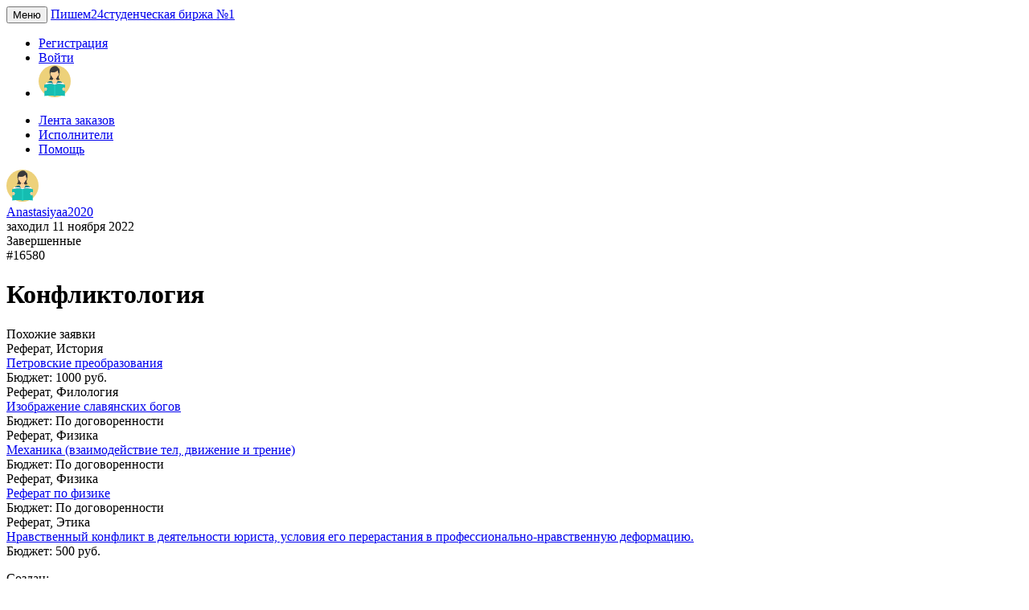

--- FILE ---
content_type: text/html; charset=utf-8
request_url: https://pishem24.ru/projects/conflictology/referat/16580
body_size: 132126
content:
<!DOCTYPE html>
<html>
    <head itemscope itemtype="http://schema.org/WPHeader">
        <meta charset="utf-8">
        <meta http-equiv="X-UA-Compatible" content="IE=edge">
        <meta name="viewport" content="width=device-width, initial-scale=1.0">
        <link href="/favicon.ico" rel="shortcut icon" type="image/x-icon">       

        <title itemprop="headline">Реферат. Конфликтология. МУиВ</title>
        <meta itemprop="description" name="description" content="Реферат . Конфликтология. Предмет "Конфликтология". ВУЗ - МУиВ. Готовая работа.">
        <meta itemprop="keywords" name="keywords" content="пишем24,pishem24,биржа фриланса для преподавателей,биржа фриланса для студентов,сессия под ключ,помощь с обучением">

        <meta property="og:image" content="">
        <meta property="og:title" content="Реферат. Конфликтология. МУиВ">
        <meta property="og:description" content="Реферат . Конфликтология. Предмет "Конфликтология". ВУЗ - МУиВ. Готовая работа.">

                    <link rel="stylesheet" href="/public/css/site.css?61" type="text/css">
        
        <!--[if lt IE 9]>
          <script src="https://oss.maxcdn.com/libs/html5shiv/3.7.0/html5shiv.js"></script>
          <script src="https://oss.maxcdn.com/libs/respond.js/1.3.0/respond.min.js"></script>
        <![endif]-->
        
        <style>
            .b24-form-sign {
                display: none !important;
            }
        </style>
        
        <!— НЕ УДАЛЯЙ ЭТОТ СКРИПТ, ЭТО КОПИРАЙТ! —>
<script type="text/javascript">
    function MyCopyText() {
    var target_text = window.getSelection(),
    add_text = '<br><br> Источник - pishem24.ru©:' + document.location.href,
    out_text = target_text + add_text,
    fake = document.createElement('div');
    fake.style.position = 'absolute';
    fake.style.left = '-99999px';
    document.body.appendChild(fake);
    fake.innerHTML = out_text;
    target_text.selectAllChildren(fake);
    window.setTimeout(function() {
    document.body.removeChild(fake);
    }, 100);
    }
    document.addEventListener('copy', MyCopyText);
</script>
    </head>
        <body id="project">
        <nav class="navbar navbar-default navbar-static-top">       
    <div class="navbar-header">
        <button type="button" class="navbar-toggle collapsed" data-toggle="collapse" data-target="#navbar-collapse" aria-expanded="false">
            <span class="sr-only">Меню</span>
            <span class="icon-bar"></span>
            <span class="icon-bar"></span>
            <span class="icon-bar"></span>
        </button>
        <a class="navbar-brand" href="/"><span class="name">Пишем24</span><span class="desc">студенческая биржа №1</span></a>
    </div>
    <div class="collapse navbar-collapse" id="navbar-collapse">   
        <ul class="nav navbar-nav navbar-menu navbar-user-menu navbar-right">
                            <li><a href="/auth/register">Регистрация</a></li>
                <li class="delimiter"><a href="/auth/login">Войти</a></li>
                <li><span class="wrap-avatar wrap-avatar-nouser"><img src="/public/img/avatar.svg" class="avatar"></span></li>
                    </ul>
        <ul class="nav navbar-nav navbar-menu  navbar-right">
                            <li><a href="/projects">Лента заказов</a></li>
                            <li><a href="/users">Исполнители</a></li>
                            <li><a href="/help">Помощь</a></li>
                    </ul>
    </div>
</nav>    
        <div class="container-def" itemscope itemtype="https://schema.org/Product">
    <div class="wrap-head">
        <div class="wrap-user">
            <a href="/users/Anastasiyaa2020" class="avatar"><img class="user-photo" src="/public/img/avatar.svg"></a>
            <div class="user-info">
                <div class="user-name"><a href="/users/Anastasiyaa2020">Anastasiyaa2020</a></div>
                <div class="user-online">заходил 11 ноября 2022</div>
            </div>
        </div>
        <div class="wrap-project-name">
            <div class="pinfo">
                <div>Завершенные</div>
                <div>#16580</div>
            </div>
            <h1 class="pname" itemprop="name">Конфликтология</h1>
        </div>
    </div>
    <div class="wrap-content">
        <div class="wrap-similar">
            <div class="head">Похожие заявки</div>
            <div class="body">
                                                <div class="item">
                    <div class="type">Реферат, История</div>
                    <div class="name"><a href="/projects/history/referat/40311">Петровские преобразования</a></div>
                    <div class="price">Бюджет: 1000 руб.</div>
                </div>
                                <div class="item">
                    <div class="type">Реферат, Филология</div>
                    <div class="name"><a href="/projects/filologiya/referat/40282">Изображение славянских богов</a></div>
                    <div class="price">Бюджет: По договоренности</div>
                </div>
                                <div class="item">
                    <div class="type">Реферат, Физика</div>
                    <div class="name"><a href="/projects/physics/referat/40221">Механика (взаимодействие тел, движение и трение)</a></div>
                    <div class="price">Бюджет: По договоренности</div>
                </div>
                                <div class="item">
                    <div class="type">Реферат, Физика</div>
                    <div class="name"><a href="/projects/physics/referat/40218">Реферат по физике</a></div>
                    <div class="price">Бюджет: По договоренности</div>
                </div>
                                <div class="item">
                    <div class="type">Реферат, Этика</div>
                    <div class="name"><a href="/projects/ethics/referat/40145">Нравственный конфликт в деятельности юриста, условия его перерастания в профессионально-нравственную деформацию.</a></div>
                    <div class="price">Бюджет: 500 руб.</div>
                </div>
                                            </div>
        </div>
        <div class="wrap-body">
            <div class="wrap-project">
                <div class="properties block-info">
                        <dl class="dl-horizontal">
                            <dt>Создан:</dt>
                            <dd>15 марта 2021</dd>
                            <dt>Срок сдачи:</dt>
                            <dd>21 марта 2021</dd>
                            <dt>Бюджет:</dt>
                            <dd itemprop="offers" itemscope itemtype="https://schema.org/Offer"><span itemprop="price" content="По договоренности">По договоренности</span></dd>
                            <dt>Предмет:</dt>
                            <dd>Конфликтология</dd>
                            <dt>Тип работы:</dt>
                            <dd>Реферат</dd>
                        </dl>
                        <dl class="dl-horizontal">
                            <dt>Вуз:</dt>
                            <dd>МУиВ</dd>
                            <dt>Объем:</dt>
                                                        <dd> стр.</dd>
                            <dt>Шрифт:</dt>
                            <dd>Times New Roman</dd>
                            <dt>Интервал:</dt>
                            <dd>1,5</dd>
                            <dt>Оригинальность:</dt>
                            <dd>50%</dd>
                        </dl>
                </div>
                <div class="description block-info">
                    <dl class="dl-horizontal">
                        <dt>Описание:</dt>
                        <dd itemprop="description">Реферат</dd>
                    </dl>
                </div>
                                                        <div class="files block-info">
                        <dl class="dl-horizontal">
                            <dt>Файлы:</dt>
                            <dd>
                                                                <div class="item">
                                    <a href="/getfile/project/16580/0"><span class="glyphicon glyphicon-download-alt" aria-hidden="true"></span> РР1 Конфликтология.docx</a>
                                </div>
                                                            </dd>
                        </dl>
                    </div>
                                                            </div>
                                                <div class="offer-form offer-form1-1">
    <img src="/public/img/offers/leaf5.png" class="leaf1">
    <img src="/public/img/offers/leaf6.png" class="leaf2">
    <div class="block-content">
        <div class="block-header">Узнай стоимость помощи по твоей работе</div>
        <div class="desc">На нашем сервисе более 1000 профессиональных исполнителей, которые готовы выполнить ваше задание. Опишите его и получите их предложения с ценой.</div>
        <form action="/projects/add" class="form-inline" method="get" onsubmit="ym(51867452,'reachGoal','form1_1'); return true;">
            <input type="hidden" name="role" value="1">
            <div class="form-group form-group-lg">
                <input type="text" name="name" class="form-control" value="" placeholder="Тема работы">
            </div>
            <button type="submit" class="btn btn-warning btn-lg" data-loading-text="Обработка...">Узнать стоимость</button>
        </form>
    </div>
</div>                        <div class="head-offers">Предложения (6)</div>
            <div class="offers">
                                    
                                        <div class="block-info offer-item">
                        <div class="info">
                            <a href="/users/Laziza"><img class="user-photo" src="/public/upload/users/5e834306c6873.jpg"></a>
                            <div class="user-info">
                                <div class="user-name"><a href="/users/Laziza">Laziza</a></div>
                                <div class="uscope">Оценка: 3.3 из 5</div>
                                <div class="dateadd">15 марта 2021</div>
                            </div>
                            <div class="wrap-price">
                                <span class="price">1000 руб.</span>
                                <span class="date">до 21 марта 2021</span>
                            </div>
                        </div>
                        <div class="message">
                            +                        </div>
                                            </div>
                    
                                        <div class="block-info offer-item">
                        <div class="info">
                            <a href="/users/pandora200685"><img class="user-photo" src="/public/upload/users/5e8343460d917.jpeg"></a>
                            <div class="user-info">
                                <div class="user-name"><a href="/users/pandora200685">pandora200685</a><span class="verification" title="Пользователь верифицирован"><span class="glyphicon glyphicon-fire" aria-hidden="true"></span></span>
</div>
                                <div class="uscope">Оценка: 5.0 из 5</div>
                                <div class="dateadd">15 марта 2021</div>
                            </div>
                            <div class="wrap-price">
                                <span class="price">1200 руб.</span>
                                <span class="date">до 21 марта 2021</span>
                            </div>
                        </div>
                        <div class="message">
                            Здравствуйте! Обращайтесь                        </div>
                                            </div>
                    
                                        <div class="block-info offer-item">
                        <div class="info">
                            <a href="/users/911Student"><img class="user-photo" src="/public/upload/users/6667161593eb7.jpeg"></a>
                            <div class="user-info">
                                <div class="user-name"><a href="/users/911Student">911Student</a><span class="verification" title="Пользователь верифицирован"><span class="glyphicon glyphicon-fire" aria-hidden="true"></span></span>
</div>
                                <div class="uscope">Оценка: 5.0 из 5</div>
                                <div class="dateadd">15 марта 2021</div>
                            </div>
                            <div class="wrap-price">
                                <span class="price">900 руб.</span>
                                <span class="date">до 21 марта 2021</span>
                            </div>
                        </div>
                        <div class="message">
                            Добрый день! С удовольствием выполню Ваш реферат. Мне тема очень близка)
Работа будет проверяться на оригинальность по системе Антиплагиат?                        </div>
                                            </div>
                    
                                        <div class="block-info offer-item">
                        <div class="info">
                            <a href="/users/ecaterinaschvarts20"><img class="user-photo" src="/public/upload/users/6054f8716017d.jpg"></a>
                            <div class="user-info">
                                <div class="user-name"><a href="/users/ecaterinaschvarts20">ecaterinaschvarts20</a></div>
                                <div class="uscope">Оценка: 3.9 из 5</div>
                                <div class="dateadd">15 марта 2021</div>
                            </div>
                            <div class="wrap-price">
                                <span class="price">700 руб.</span>
                                <span class="date">до 16 марта 2021</span>
                            </div>
                        </div>
                        <div class="message">
                            Здравствуйте, заинтересовала тема вашего заказа! Опыт написания работ более 7 лет. Имею высшее образование. Ежедневно присутствую на сайте. Выполню в кратчайшие сроки! Пишу только  оригинальные работы в течении 1-2 дней. Обращайтесь, напишу хорошую и качественную работу! Уникальность от 90%.                        </div>
                                            </div>
                    
                                        <div class="block-info offer-item">
                        <div class="info">
                            <a href="/users/nastyashulga1987"><img class="user-photo" src="/public/upload/users/603f794356a76.png"></a>
                            <div class="user-info">
                                <div class="user-name"><a href="/users/nastyashulga1987">nastyashulga1987</a></div>
                                <div class="uscope">Оценка: 2.0 из 5</div>
                                <div class="dateadd">15 марта 2021</div>
                            </div>
                            <div class="wrap-price">
                                <span class="price">680 руб.</span>
                                <span class="date">до 17 марта 2021</span>
                            </div>
                        </div>
                        <div class="message">
                            добрый день смогу вам сделать. содержание будет                        </div>
                                            </div>
                    
                                        <div class="block-info offer-item">
                        <div class="info">
                            <a href="/users/samil2009"><img class="user-photo" src="/public/upload/users/5eafb5212732d.png"></a>
                            <div class="user-info">
                                <div class="user-name"><a href="/users/samil2009">samil2009</a><span class="verification" title="Пользователь верифицирован"><span class="glyphicon glyphicon-fire" aria-hidden="true"></span></span>
</div>
                                <div class="uscope">Оценка: 5.0 из 5</div>
                                <div class="dateadd">15 марта 2021</div>
                            </div>
                            <div class="wrap-price">
                                <span class="price">580 руб.</span>
                                <span class="date">до 21 марта 2021</span>
                            </div>
                        </div>
                        <div class="message">
                            Здравствуйте! Готов помочь.                        </div>
                                            </div>
                            </div>
        </div>
    </div>
</div><div id="right">
            <div id="block-support">
    <div class="head">Служба поддержки</div>
    <img src="/public/img/support.png">
    <div class="text">
        Возникли вопросы? Появились проблемы с автором? Не стесняйтесь, мы поможем!
    </div>
    <button class="btn btn-warning" data-toggle="modal" data-target="#mFeedback">Перейти</button>
</div>        <div class="wrap-offer"><div class="offer-form2-2 offer-affix">
    <div class="block-content">
        <div class="block-header">Заполните форму и узнайте цену</div>
        <form action="/projects/add" method="get" onsubmit="ym(51867452,'reachGoal','form2_2'); return true;">
            <input type="hidden" name="role" value="1">
            <div class="form-group form-group">
                <input type="text" name="name" class="form-control" value="" placeholder="Тема работы">
            </div>
            <div class="form-group form-group">
                <select class="form-control" id="inputSubject" name="subject_id">
                    <option value="">Выберите предмет из списка</option>
                                            <option value="153">Авиастроение</option>
                                            <option value="59">Авиационная и ракетно-космическая техника</option>
                                            <option value="154">Авиационные приборы и комплексы</option>
                                            <option value="60">Автоматизация технологических процессов</option>
                                            <option value="155">Автоматизация технологических процессов и производств</option>
                                            <option value="156">Автоматизация технологических процессов и производств (по отраслям)</option>
                                            <option value="157">Автоматика и телемеханика на транспорте (железнодорожном транспорте)</option>
                                            <option value="61">Автоматика и управление</option>
                                            <option value="158">Автоматические системы управления</option>
                                            <option value="159">Автомеханик</option>
                                            <option value="160">Агроинженерия</option>
                                            <option value="161">Агрономия</option>
                                            <option value="162">Агрохимия и агропочвоведение</option>
                                            <option value="163">Адаптивная физическая культура</option>
                                            <option value="124">Адвокатура</option>
                                            <option value="164">Аддитивные технологии</option>
                                            <option value="125">Административное право</option>
                                            <option value="165">Актерское искусство</option>
                                            <option value="166">Акушерское дело</option>
                                            <option value="705">Анализ данных</option>
                                            <option value="16">Анализ хозяйственной деятельности</option>
                                            <option value="167">Аналитический контроль качества химических соединений</option>
                                            <option value="168">Анимация</option>
                                            <option value="169">Анимация (по видам)</option>
                                            <option value="17">Антикризисное управление</option>
                                            <option value="170">Антропология и этнология</option>
                                            <option value="171">Аппаратчик-оператор нефтехимического производства</option>
                                            <option value="126">Арбитражный процесс</option>
                                            <option value="172">Архитектура</option>
                                            <option value="62">Архитектура и строительство</option>
                                            <option value="1">Астрономия</option>
                                            <option value="173">Атомные станции: проектирование, эксплуатация и инжиниринг</option>
                                            <option value="174">Атомные электрические станции и установки</option>
                                            <option value="175">Аудиовизуальная техника</option>
                                            <option value="176">Аэронавигация</option>
                                            <option value="177">Аэрофотогеодезия</option>
                                            <option value="63">Базы данных</option>
                                            <option value="178">Баллистика и гидроаэродинамика</option>
                                            <option value="18">Банковское дело</option>
                                            <option value="2">Безопасность жизнедеятельности</option>
                                            <option value="179">Безопасность информационных технологий в правоохранительной сфере</option>
                                            <option value="180">Библиотековедение</option>
                                            <option value="96">Библиотечно-информационная деятельность</option>
                                            <option value="181">Бизнес-информатика</option>
                                            <option value="19">Бизнес-планирование</option>
                                            <option value="182">Биоинженерия и биоинформатика</option>
                                            <option value="3">Биология</option>
                                            <option value="183">Биотехнические и медицинские аппараты и системы</option>
                                            <option value="184">Биотехнические системы и технологии</option>
                                            <option value="185">Биотехнология</option>
                                            <option value="186">Биохимическое производство</option>
                                            <option value="187">Боеприпасы и взрыватели</option>
                                            <option value="188">Бурение нефтяных и газовых скважин</option>
                                            <option value="189">Бурильщик эксплуатационных и разведочных скважин</option>
                                            <option value="20">Бухгалтерский учет и аудит</option>
                                            <option value="97">Ветеринария</option>
                                            <option value="190">Ветеринарно-санитарная экспертиза</option>
                                            <option value="21">Внешнеэкономическая деятельность</option>
                                            <option value="191">Водные биоресурсы и аквакультура</option>
                                            <option value="192">Водоснабжение и водоотведение</option>
                                            <option value="193">Военная журналистика</option>
                                            <option value="4">Военная подготовка</option>
                                            <option value="194">Вокальное искусство</option>
                                            <option value="195">Востоковедение и африканистика</option>
                                            <option value="196">Высокотехнологические плазменные и энергетические установки</option>
                                            <option value="197">Высокотехнологичные производства пищевых продуктов функционального и специализированного назначения</option>
                                            <option value="64">Высшая математика</option>
                                            <option value="5">География</option>
                                            <option value="6">Геодезия</option>
                                            <option value="198">Геодезия и дистанционное зондирование</option>
                                            <option value="199">Геологическая съемка, поиски и разведка месторождений полезных ископаемых</option>
                                            <option value="7">Геология</option>
                                            <option value="200">Геология и разведка нефтяных и газовых месторождений</option>
                                            <option value="65">Геометрия</option>
                                            <option value="201">Геофизические методы поисков и разведки месторождений полезных ископаемых</option>
                                            <option value="66">Гидравлика</option>
                                            <option value="202">Гидрогеология и инженерная геология</option>
                                            <option value="203">Гидромелиорация</option>
                                            <option value="204">Гидрометеорология</option>
                                            <option value="205">Горное дело</option>
                                            <option value="22">Гостиничное дело</option>
                                            <option value="206">Гостиничный сервис</option>
                                            <option value="23">Государственное и муниципальное управление</option>
                                            <option value="207">Государственный аудит</option>
                                            <option value="208">Градостроительство</option>
                                            <option value="128">Гражданский процесс</option>
                                            <option value="127">Гражданское право</option>
                                            <option value="209">Графика</option>
                                            <option value="210">Графический дизайн</option>
                                            <option value="211">Графический дизайнер</option>
                                            <option value="212">Двигатели летательных аппаратов</option>
                                            <option value="213">Декоративно-прикладное искусство и народные промыслы</option>
                                            <option value="214">Декоративно-прикладное искусство и народные промыслы (по видам)</option>
                                            <option value="215">Делопроизводитель</option>
                                            <option value="24">Делопроизводство и документоведение</option>
                                            <option value="25">Деньги и кредит</option>
                                            <option value="98">Дизайн</option>
                                            <option value="216">Дизайн (по отраслям)</option>
                                            <option value="217">Дизайн архитектурной среды</option>
                                            <option value="218">Дизайн интерьера</option>
                                            <option value="219">Дизайн костюма</option>
                                            <option value="220">Дирижирование</option>
                                            <option value="221">Документационное обеспечение управления и архивоведение</option>
                                            <option value="99">Документоведение и архивоведение</option>
                                            <option value="222">Дошкольное образование</option>
                                            <option value="223">Драматургия</option>
                                            <option value="15">Другое</option>
                                            <option value="58">Другое</option>
                                            <option value="95">Другое</option>
                                            <option value="123">Другое</option>
                                            <option value="8">Естествознание</option>
                                            <option value="224">Живопись</option>
                                            <option value="225">Живопись (по видам)</option>
                                            <option value="226">Живопись и изящные искусства</option>
                                            <option value="129">Жилищное право</option>
                                            <option value="227">Жилищное хозяйство и коммунальная инфраструктура</option>
                                            <option value="100">Журналистика</option>
                                            <option value="228">Закройщик</option>
                                            <option value="229">Зарубежное регионоведение</option>
                                            <option value="230">Защита в чрезвычайных ситуациях</option>
                                            <option value="231">Звукорежиссура аудиовизуальных искусств</option>
                                            <option value="232">Звукорежиссура культурно-массовых представлений и концертных программ</option>
                                            <option value="233">Земельно-имущественные отношения</option>
                                            <option value="130">Земельное право</option>
                                            <option value="234">Землеустройство</option>
                                            <option value="235">Землеустройство и кадастры</option>
                                            <option value="236">Зоотехния</option>
                                            <option value="237">Изготовитель художественных изделий из дерева</option>
                                            <option value="238">Изготовитель художественных изделий из керамики</option>
                                            <option value="239">Издательское дело</option>
                                            <option value="240">Изобразительное искусство и черчение</option>
                                            <option value="241">Изящные искусства</option>
                                            <option value="26">Инвестиции</option>
                                            <option value="242">Инноватика</option>
                                            <option value="27">Инновационный менеджмент</option>
                                            <option value="243">Инструментальное исполнительство (по видам инструментов)</option>
                                            <option value="244">Интегрированные системы летательных аппаратов</option>
                                            <option value="245">Интеллектуальные системы в гуманитарной сфере</option>
                                            <option value="246">Инфокоммуникационные сети и системы связи</option>
                                            <option value="247">Инфокоммуникационные технологии и системы связи</option>
                                            <option value="248">Инфокоммуникационные технологии и системы специальной связи</option>
                                            <option value="67">Информатика и вычислительная техника</option>
                                            <option value="68">Информационная безопасность</option>
                                            <option value="249">Информационная безопасность автоматизированных систем</option>
                                            <option value="250">Информационная безопасность телекоммуникационных систем</option>
                                            <option value="251">Информационно-аналитические системы безопасности</option>
                                            <option value="252">Информационные системы (по отраслям)</option>
                                            <option value="253">Информационные системы и программирование</option>
                                            <option value="254">Информационные системы и технологии</option>
                                            <option value="255">Информационные системы обеспечения градостроительной деятельности</option>
                                            <option value="69">Информационные технологии</option>
                                            <option value="256">Искусства и гуманитарные науки</option>
                                            <option value="257">Искусство</option>
                                            <option value="258">Искусство балета</option>
                                            <option value="101">Искусство и культура</option>
                                            <option value="259">Искусство концертного исполнительства</option>
                                            <option value="260">Искусство костюма и текстиля</option>
                                            <option value="261">Искусство народного пения</option>
                                            <option value="262">Искусство танца (по видам)</option>
                                            <option value="263">Искусство эстрады</option>
                                            <option value="264">Исполнитель художественно-оформительских работ</option>
                                            <option value="265">Испытание летательных аппаратов</option>
                                            <option value="102">История</option>
                                            <option value="131">История государства и права</option>
                                            <option value="266">История искусств</option>
                                            <option value="267">Ихтиология и рыбоводство</option>
                                            <option value="268">Картография</option>
                                            <option value="269">Картография и геоинформатика</option>
                                            <option value="70">Кибернетика</option>
                                            <option value="270">Киноведение</option>
                                            <option value="271">Кинология</option>
                                            <option value="272">Кинооператорство</option>
                                            <option value="273">Клиническая психология</option>
                                            <option value="274">Коммерция (по отраслям)</option>
                                            <option value="275">Композиция</option>
                                            <option value="276">Компьютерная безопасность</option>
                                            <option value="277">Компьютерные сети</option>
                                            <option value="278">Компьютерные системы и комплексы</option>
                                            <option value="132">Конституционное право</option>
                                            <option value="279">Конструирование и технология электронных средств</option>
                                            <option value="280">Конструирование изделий легкой промышленности</option>
                                            <option value="281">Конструирование, моделирование и технология изделий из кожи</option>
                                            <option value="282">Конструирование, моделирование и технология швейных изделий</option>
                                            <option value="283">Конструкторско-технологическое обеспечение машиностроительных производств</option>
                                            <option value="284">Контролер сберегательного банка</option>
                                            <option value="285">Контроль работы измерительных приборов</option>
                                            <option value="103">Конфликтология</option>
                                            <option value="286">Корабельное вооружение</option>
                                            <option value="287">Кораблестроение, океанотехника и системотехника объектов морской инфраструктуры</option>
                                            <option value="288">Коррекционная педагогика в начальном образовании</option>
                                            <option value="133">Криминалистика, экспертиза</option>
                                            <option value="134">Криминология</option>
                                            <option value="289">Криптография</option>
                                            <option value="290">Кровельщик</option>
                                            <option value="104">Культурология</option>
                                            <option value="291">Лаборант по контролю качества сырья, реактивов, промежуточных продуктов, готовой продукции, отходов производства (по отраслям)</option>
                                            <option value="292">Лаборант-эколог</option>
                                            <option value="293">Лабораторная диагностика</option>
                                            <option value="294">Лазерная техника и лазерные технологии</option>
                                            <option value="295">Ландшафтная архитектура</option>
                                            <option value="296">Лесное дело</option>
                                            <option value="297">Лесное и лесопарковое хозяйство</option>
                                            <option value="28">Лесное хозяйство</option>
                                            <option value="298">Летная эксплуатация летательных аппаратов</option>
                                            <option value="299">Лечебное дело</option>
                                            <option value="105">Лингвистика</option>
                                            <option value="300">Литейное производство черных и цветных металлов</option>
                                            <option value="106">Литература</option>
                                            <option value="301">Литературное творчество</option>
                                            <option value="71">Логика</option>
                                            <option value="29">Логистика</option>
                                            <option value="30">Маркетинг</option>
                                            <option value="302">Маркшейдерское дело</option>
                                            <option value="303">Мастер жилищно-коммунального хозяйства</option>
                                            <option value="304">Мастер общестроительных работ</option>
                                            <option value="305">Мастер отделочных строительных и декоративных работ</option>
                                            <option value="306">Мастер отделочных строительных работ</option>
                                            <option value="307">Мастер по обработке цифровой информации</option>
                                            <option value="308">Мастер по ремонту и обслуживанию автомобилей</option>
                                            <option value="309">Мастер по ремонту и обслуживанию инженерных систем жилищно-коммунального хозяйства</option>
                                            <option value="310">Мастер производства молочной продукции</option>
                                            <option value="311">Мастер путевых машин</option>
                                            <option value="312">Мастер садово-паркового и ландшафтного строительства</option>
                                            <option value="313">Мастер сельскохозяйственного производства</option>
                                            <option value="315">Мастер столярно-плотничных и паркетных работ</option>
                                            <option value="314">Мастер столярного и мебельного производства</option>
                                            <option value="316">Мастер сухого строительства</option>
                                            <option value="317">Математика</option>
                                            <option value="318">Математика и компьютерные науки</option>
                                            <option value="319">Математическое обеспечение и администрирование информационных систем</option>
                                            <option value="72">Материаловедение</option>
                                            <option value="320">Материаловедение и технологии материалов</option>
                                            <option value="321">Матрос</option>
                                            <option value="322">Машинист дорожных и строительных машин</option>
                                            <option value="323">Машинист котлов</option>
                                            <option value="324">Машинист локомотива</option>
                                            <option value="325">Машинист на буровых установках</option>
                                            <option value="326">Машинист паровых турбин</option>
                                            <option value="327">Машинист технологических насосов и компрессоров</option>
                                            <option value="73">Машиностроение</option>
                                            <option value="328">Медиакоммуникации</option>
                                            <option value="329">Медико-профилактическое дело</option>
                                            <option value="9">Медицина</option>
                                            <option value="330">Медицинская биофизика</option>
                                            <option value="331">Медицинская биохимия</option>
                                            <option value="332">Медицинская кибернетика</option>
                                            <option value="333">Медицинская оптика</option>
                                            <option value="334">Медицинский массаж (для обучения лиц с ограниченными возможностями здоровья по зрению)</option>
                                            <option value="135">Международное право</option>
                                            <option value="107">Международные отношения</option>
                                            <option value="31">Менеджмент</option>
                                            <option value="32">Менеджмент организации</option>
                                            <option value="74">Металлургия</option>
                                            <option value="335">Металлургия черных металлов</option>
                                            <option value="336">Метеорология специального назначения</option>
                                            <option value="337">Метрологическое обеспечение вооружения и военной техники</option>
                                            <option value="75">Метрология</option>
                                            <option value="338">Механизация сельского хозяйства</option>
                                            <option value="76">Механика</option>
                                            <option value="339">Механика и математическое моделирование</option>
                                            <option value="340">Мехатроника и мобильная робототехника (по отраслям)</option>
                                            <option value="341">Мехатроника и робототехника</option>
                                            <option value="33">Микро-, макроэкономика</option>
                                            <option value="342">Младшая медицинская сестра по уходу за больными</option>
                                            <option value="343">Многоканальные телекоммуникационные системы</option>
                                            <option value="344">Монтаж и техническая эксплуатация промышленного оборудования (по отраслям)</option>
                                            <option value="345">Монтаж и техническая эксплуатация холодильно-компрессорных машин и установок (по отраслям)</option>
                                            <option value="346">Монтаж и техническое обслуживание судовых машин и механизмов</option>
                                            <option value="347">Монтаж и эксплуатация внутренних сантехнических устройств, кондиционирования воздуха и вентиляции</option>
                                            <option value="348">Монтаж и эксплуатация оборудования и систем газоснабжения</option>
                                            <option value="349">Монтаж, наладка и эксплуатация электрооборудования промышленных и гражданских зданий</option>
                                            <option value="350">Монтаж, техническое обслуживание и ремонт биотехнических и медицинских аппаратов и систем</option>
                                            <option value="351">Монтаж, техническое обслуживание и ремонт промышленного оборудования (по отраслям)</option>
                                            <option value="352">Монтаж, техническое обслуживание и ремонт электронных приборов и устройств</option>
                                            <option value="353">Монтажник радиоэлектронной аппаратуры и приборов</option>
                                            <option value="354">Монтажник технологического оборудование (по видам оборудования)</option>
                                            <option value="355">Монтажник электрических подъемников (лифтов)</option>
                                            <option value="356">Монументально-декоративное искусство</option>
                                            <option value="357">Моторист (машинист)</option>
                                            <option value="358">Музеология и охрана объектов культурного и природного наследия</option>
                                            <option value="108">Музыка</option>
                                            <option value="359">Музыкальная звукорежиссура</option>
                                            <option value="364">Музыкально-инструментальное искусство</option>
                                            <option value="365">Музыкально-театральное искусство</option>
                                            <option value="360">Музыкальное звукооператорское мастерство</option>
                                            <option value="361">Музыкальное искусство эстрады</option>
                                            <option value="362">Музыкальное искусство эстрады (по видам)</option>
                                            <option value="363">Музыкальное образование</option>
                                            <option value="366">Музыковедение</option>
                                            <option value="367">Музыкознание и музыкально-прикладное искусство</option>
                                            <option value="136">Муниципальное право</option>
                                            <option value="368">Навигационно-баллистическое обеспечение применения космической техники</option>
                                            <option value="369">Наземные транспортно-технологические комплексы</option>
                                            <option value="370">Наземные транспортно-технологические средства</option>
                                            <option value="371">Наладчик аппаратного и программного обеспечения</option>
                                            <option value="34">Налоги</option>
                                            <option value="138">Налоговое право</option>
                                            <option value="372">Наноинженерия</option>
                                            <option value="373">Наноматериалы</option>
                                            <option value="374">Наносистемы и наноматериалы</option>
                                            <option value="375">Нанотехнологии и микросистемная техника</option>
                                            <option value="376">Народная художественная культура</option>
                                            <option value="377">Народное художественное творчество (по видам)</option>
                                            <option value="378">Наукоемкие технологии и экономика инноваций</option>
                                            <option value="77">Начертательная геометрия</option>
                                            <option value="10">Нефтегазовое дело</option>
                                            <option value="379">Нефтегазовые техника и технологии</option>
                                            <option value="137">Нотариат</option>
                                            <option value="380">Обеспечение информационной безопасности автоматизированных систем</option>
                                            <option value="381">Обеспечение информационной безопасности телекоммуникационных систем</option>
                                            <option value="382">Обогащение полезных ископаемых</option>
                                            <option value="383">Обработка водных биоресурсов</option>
                                            <option value="384">Обработка металлов давлением</option>
                                            <option value="385">Обслуживание летательных аппаратов горюче-смазочными материалами</option>
                                            <option value="386">Общественное здравоохранение</option>
                                            <option value="387">Огранщик алмазов в бриллианты</option>
                                            <option value="388">Оператор нефтепереработки</option>
                                            <option value="389">Оператор нефтяных и газовых скважин</option>
                                            <option value="390">Оператор по ремонту скважин</option>
                                            <option value="391">Оператор связи</option>
                                            <option value="392">Оператор станков с программным управлением</option>
                                            <option value="393">Оператор швейного оборудования</option>
                                            <option value="394">Операционная деятельность в логистике</option>
                                            <option value="395">Оптик-механик</option>
                                            <option value="396">Оптические и оптико-электронные приборы и системы</option>
                                            <option value="397">Оптотехника</option>
                                            <option value="35">Организационное развитие</option>
                                            <option value="398">Организация и технология защиты информации</option>
                                            <option value="399">Организация и управление наукоемкими производствами</option>
                                            <option value="400">Организация обслуживания в общественном питании</option>
                                            <option value="401">Организация перевозок и управление на транспорте (по видам)</option>
                                            <option value="402">Организация работы с молодежью</option>
                                            <option value="403">Организация сурдокоммуникаций</option>
                                            <option value="404">Оснащение средствами автоматизации технологических процессов и производств (по отраслям)</option>
                                            <option value="405">Открытые горные работы</option>
                                            <option value="406">Официант, бармен</option>
                                            <option value="407">Охотоведение и звероводство</option>
                                            <option value="408">Парикмахер</option>
                                            <option value="409">Парикмахерское искусство</option>
                                            <option value="109">Педагогика</option>
                                            <option value="410">Педагогика дополнительного образования</option>
                                            <option value="411">Педагогика и психология девиантного поведения</option>
                                            <option value="412">Педагогическое образование</option>
                                            <option value="413">Педагогическое образование (с двумя профилями подготовки)</option>
                                            <option value="414">Педиатрия</option>
                                            <option value="415">Пекарь</option>
                                            <option value="416">Пекарь-мастер</option>
                                            <option value="417">Перевод и переводоведение</option>
                                            <option value="418">Переработка нефти и газа</option>
                                            <option value="419">Повар судовой</option>
                                            <option value="420">Повар, кондитер</option>
                                            <option value="421">Поварское и кондитерское дело</option>
                                            <option value="422">Подвижной состав железных дорог</option>
                                            <option value="423">Подземная разработка месторождений полезных ископаемых</option>
                                            <option value="424">Пожарная безопасность</option>
                                            <option value="425">Полиграфическое производство</option>
                                            <option value="110">Политология</option>
                                            <option value="36">Политэкономия, экономическая теория, история экономических учений</option>
                                            <option value="426">Портной</option>
                                            <option value="427">Почвоведение</option>
                                            <option value="428">Почтовая связь</option>
                                            <option value="429">Право и организация социального обеспечения</option>
                                            <option value="430">Право и судебное администрирование</option>
                                            <option value="140">Право интеллектуальной собственности</option>
                                            <option value="431">Правовое обеспечение национальной безопасности</option>
                                            <option value="432">Правоохранительная деятельность</option>
                                            <option value="139">Предпринимательское право</option>
                                            <option value="433">Преподавание в начальных классах</option>
                                            <option value="434">Приборостроение</option>
                                            <option value="78">Приборостроение и оптотехника</option>
                                            <option value="435">Прикладная геодезия</option>
                                            <option value="436">Прикладная геология</option>
                                            <option value="437">Прикладная гидрометеорология</option>
                                            <option value="438">Прикладная информатика</option>
                                            <option value="439">Прикладная информатика (по отраслям)</option>
                                            <option value="440">Прикладная математика</option>
                                            <option value="441">Прикладная математика и информатика</option>
                                            <option value="442">Прикладная механика</option>
                                            <option value="443">Прикладная эстетика</option>
                                            <option value="444">Прикладная этика</option>
                                            <option value="445">Прикладные математика и физика</option>
                                            <option value="446">Применение и эксплуатация автоматизированных систем специального назначения</option>
                                            <option value="447">Применение и эксплуатация средств и систем специального мониторинга</option>
                                            <option value="448">Применение и эксплуатация технических систем надводных кораблей и подводных лодок</option>
                                            <option value="449">Природообустройство и водопользование</option>
                                            <option value="79">Программирование</option>
                                            <option value="450">Программирование в компьютерных системах</option>
                                            <option value="451">Программная инженерия</option>
                                            <option value="452">Продавец, контролер-кассир</option>
                                            <option value="453">Продукты питания животного происхождения</option>
                                            <option value="454">Продукты питания из растительного сырья</option>
                                            <option value="455">Продюсерство</option>
                                            <option value="456">Проектирование авиационных и ракетных двигателей</option>
                                            <option value="457">Проектирование и постройка кораблей, судов и объектов океанотехники</option>
                                            <option value="458">Проектирование технологических машин и комплексов</option>
                                            <option value="459">Проектирование, изготовление и ремонт энергетических установок и систем автоматизации кораблей и судов</option>
                                            <option value="460">Проектирование, производство и испытание корабельного вооружения и информационно-управляющих систем</option>
                                            <option value="461">Проектирование, производство и эксплуатация ракет и ракетно-космических комплексов</option>
                                            <option value="37">Производственный маркетинг и менеджмент</option>
                                            <option value="462">Производство авиационных двигателей</option>
                                            <option value="463">Производство и обслуживание авиационной техники</option>
                                            <option value="464">Производство и эксплуатация оптических и оптико-электронных приборов и систем</option>
                                            <option value="465">Производство летательных аппаратов</option>
                                            <option value="466">Производство неметаллических строительных изделий и конструкций</option>
                                            <option value="467">Производство тугоплавких неметаллических и силикатных материалов и изделий</option>
                                            <option value="468">Промышленная фармация</option>
                                            <option value="469">Промышленное рыболовство</option>
                                            <option value="470">Протезно-ортопедическая и реабилитационная техника</option>
                                            <option value="471">Противодействие техническим разведкам</option>
                                            <option value="472">Профессиональное обучение (по отраслям)</option>
                                            <option value="80">Процессы и аппараты</option>
                                            <option value="111">Психология</option>
                                            <option value="473">Психология служебной деятельности</option>
                                            <option value="474">Психолого-педагогическое образование</option>
                                            <option value="475">Публичная политика и социальные науки</option>
                                            <option value="476">Пчеловодство</option>
                                            <option value="477">Радиационная безопасность</option>
                                            <option value="478">Радиационная, химическая и биологическая защита</option>
                                            <option value="479">Радиоаппаратостроение</option>
                                            <option value="480">Радиосвязь, радиовещание и телевидение</option>
                                            <option value="481">Радиотехника</option>
                                            <option value="482">Радиотехнические комплексы и системы управления космических летательных аппаратов</option>
                                            <option value="81">Радиофизика</option>
                                            <option value="483">Радиоэлектронные приборные устройства</option>
                                            <option value="484">Радиоэлектронные системы и комплексы</option>
                                            <option value="485">Разработка и эксплуатация нефтяных и газовых месторождений</option>
                                            <option value="486">Ракетные комплексы и космонавтика</option>
                                            <option value="487">Рациональное использование природохозяйственных комплексов</option>
                                            <option value="488">Регионоведение России</option>
                                            <option value="489">Режиссура кино и телевидения</option>
                                            <option value="490">Режиссура театра</option>
                                            <option value="491">Режиссура театрализованных представлений и праздников</option>
                                            <option value="492">Резчик</option>
                                            <option value="493">Реклама</option>
                                            <option value="113">Реклама и PR</option>
                                            <option value="494">Реклама и связи с общественностью</option>
                                            <option value="495">Реконструкция и реставрация архитектурного наследия</option>
                                            <option value="496">Рекреация и спортивно-оздоровительный туризм</option>
                                            <option value="497">Релейная защита и автоматизация электроэнергетических систем</option>
                                            <option value="498">Религиоведение</option>
                                            <option value="499">Реставратор памятников каменного и деревянного зодчества</option>
                                            <option value="500">Реставратор строительный</option>
                                            <option value="501">Реставрация</option>
                                            <option value="112">Русский язык</option>
                                            <option value="503">Садово-парковое и ландшафтное строительство</option>
                                            <option value="502">Садоводство</option>
                                            <option value="504">Самолето- и вертолетостроение</option>
                                            <option value="505">Сварочное производство</option>
                                            <option value="506">Сварщик (ручной и частично механизированной сварки (наплавки)</option>
                                            <option value="507">Сварщик (ручной и частично механизированной сварки (наплавки))</option>
                                            <option value="114">Связи с общественностью</option>
                                            <option value="508">Секретарь</option>
                                            <option value="141">Семейное право</option>
                                            <option value="509">Сервис</option>
                                            <option value="510">Сервис домашнего и коммунального хозяйства</option>
                                            <option value="511">Сервис на транспорте (по видам транспорта)</option>
                                            <option value="512">Сестринское дело</option>
                                            <option value="513">Сетевое и системное администрирование</option>
                                            <option value="514">Сети связи и системы коммутации</option>
                                            <option value="515">Системный анализ и управление</option>
                                            <option value="516">Системы обеспечения движения поездов</option>
                                            <option value="517">Системы управления движением и навигация</option>
                                            <option value="518">Системы управления летательными аппаратами</option>
                                            <option value="519">Скульптура</option>
                                            <option value="520">Слесарь</option>
                                            <option value="521">Слесарь по контрольно-измерительным приборам и автоматике</option>
                                            <option value="522">Слесарь по ремонту строительных машин</option>
                                            <option value="523">Слесарь-электрик по ремонту электрооборудования подвижного состава (электровозов, электропоездов)</option>
                                            <option value="524">Сольное и хоровое народное пение</option>
                                            <option value="525">Сооружение и эксплуатация газонефтепроводов и газонефтехранилищ</option>
                                            <option value="82">Сопротивление материалов</option>
                                            <option value="115">Социальная работа</option>
                                            <option value="526">Социально-культурная деятельность</option>
                                            <option value="527">Социально-культурная деятельность (по видам)</option>
                                            <option value="528">Социальный работник</option>
                                            <option value="116">Социология</option>
                                            <option value="529">Специальное (дефектологическое) образование</option>
                                            <option value="530">Специальное дошкольное образование</option>
                                            <option value="531">Специальные машины и устройства</option>
                                            <option value="532">Специальные организационно-технические системы</option>
                                            <option value="533">Специальные радиотехнические системы</option>
                                            <option value="534">Специальные системы жизнеобеспечения</option>
                                            <option value="535">Специальные электромеханические системы</option>
                                            <option value="536">Спорт</option>
                                            <option value="537">Средства связи с подвижными объектами</option>
                                            <option value="38">Стандартизация</option>
                                            <option value="538">Стандартизация и метрология</option>
                                            <option value="539">Станочник (металлообработка)</option>
                                            <option value="39">Статистика</option>
                                            <option value="540">Стилистика и искусство визажа</option>
                                            <option value="541">Стоматология</option>
                                            <option value="542">Стоматология ортопедическая</option>
                                            <option value="543">Стоматология профилактическая</option>
                                            <option value="117">Страноведение</option>
                                            <option value="40">Стратегический менеджмент</option>
                                            <option value="41">Страхование</option>
                                            <option value="544">Страховое дело (по отраслям)</option>
                                            <option value="142">Страховое право</option>
                                            <option value="545">Стрелково-пушечное, артиллерийское и ракетное оружие</option>
                                            <option value="546">Строительство</option>
                                            <option value="547">Строительство железных дорог, мостов и транспортных тоннелей</option>
                                            <option value="548">Строительство железных дорог, путь и путевое хозяйство</option>
                                            <option value="549">Строительство и эксплуатация автомобильных дорог и аэродромов</option>
                                            <option value="550">Строительство и эксплуатация городских путей сообщения</option>
                                            <option value="551">Строительство и эксплуатация зданий и сооружений</option>
                                            <option value="552">Строительство и эксплуатация инженерных сооружений</option>
                                            <option value="553">Строительство уникальных зданий и сооружений</option>
                                            <option value="554">Строительство, ремонт и поисково-спасательное обеспечение надводных кораблей и подводных лодок</option>
                                            <option value="555">Строительство, эксплуатация, восстановление и техническое прикрытие автомобильных дорог, мостов и тоннелей</option>
                                            <option value="556">Судебная и прокурорская деятельность</option>
                                            <option value="557">Судебная экспертиза</option>
                                            <option value="144">Судебно-медицинская экспертиза</option>
                                            <option value="143">Судебные и правоохранительные органы</option>
                                            <option value="558">Судовождение</option>
                                            <option value="559">Судостроение</option>
                                            <option value="560">Сценография</option>
                                            <option value="42">Таможенное дело</option>
                                            <option value="145">Таможенное право</option>
                                            <option value="561">Театральная и аудиовизуальная техника (по видам)</option>
                                            <option value="562">Театральное искусство</option>
                                            <option value="563">Театроведение</option>
                                            <option value="83">Телевидение</option>
                                            <option value="564">Теология</option>
                                            <option value="84">Теоретическая механика</option>
                                            <option value="85">Теория вероятности</option>
                                            <option value="146">Теория государства и права</option>
                                            <option value="565">Теория и история искусств</option>
                                            <option value="86">Теория машин и механизмов</option>
                                            <option value="566">Теория музыки</option>
                                            <option value="43">Теория управления</option>
                                            <option value="567">Тепло- и электрообеспечение специальных технических систем и объектов</option>
                                            <option value="568">Тепловые электрические станции</option>
                                            <option value="569">Теплоснабжение и теплотехническое оборудование</option>
                                            <option value="87">Теплоэнергетика и теплотехника</option>
                                            <option value="570">Техника и искусство фотографии</option>
                                            <option value="571">Техническая физика</option>
                                            <option value="572">Техническая эксплуатация авиационных электросистем и пилотажно-навигационных комплексов</option>
                                            <option value="573">Техническая эксплуатация гидравлических машин, гидроприводов и гидропневмоавтоматики</option>
                                            <option value="574">Техническая эксплуатация и восстановление боевых летательных аппаратов и двигателей</option>
                                            <option value="575">Техническая эксплуатация и восстановление электросистем и пилотажно-навигационных комплексов боевых летательных аппаратов</option>
                                            <option value="576">Техническая эксплуатация и обслуживание электрического и электромеханического оборудования (по отраслям)</option>
                                            <option value="577">Техническая эксплуатация летательных аппаратов и двигателей</option>
                                            <option value="578">Техническая эксплуатация подвижного состава железных дорог</option>
                                            <option value="579">Техническая эксплуатация подъемно-транспортных, строительных, дорожных машин и оборудования (по отраслям)</option>
                                            <option value="580">Техническая эксплуатация транспортного радиооборудования</option>
                                            <option value="581">Техническая эксплуатация транспортного радиоэлектронного оборудования (по видам транспорта)</option>
                                            <option value="582">Техническая эксплуатация электрифицированных и пилотажно-навигационных комплексов</option>
                                            <option value="583">Техническое обслуживание авиационных двигателей</option>
                                            <option value="584">Техническое обслуживание и ремонт автомобильного транспорта</option>
                                            <option value="585">Техническое обслуживание и ремонт двигателей, систем и агрегатов автомобилей</option>
                                            <option value="586">Техническое обслуживание и ремонт радиоэлектронной техники (по отраслям)</option>
                                            <option value="587">Техническое обслуживание и ремонт систем вентиляции и кондиционирования</option>
                                            <option value="588">Техническое регулирование и управление качеством</option>
                                            <option value="589">Технологии и проектирование текстильных изделий</option>
                                            <option value="590">Технологии разделения изотопов и ядерное топливо</option>
                                            <option value="88">Технологические машины и оборудование</option>
                                            <option value="591">Технология аналитического контроля химических соединений</option>
                                            <option value="592">Технология бродильных производств и виноделие</option>
                                            <option value="593">Технология геологической разведки</option>
                                            <option value="594">Технология деревообработки</option>
                                            <option value="595">Технология и проектирование текстильных изделий</option>
                                            <option value="596">Технология и техника разведки месторождений полезных ископаемых</option>
                                            <option value="597">Технология изделий легкой промышленности</option>
                                            <option value="598">Технология комплексной переработки древесины</option>
                                            <option value="599">Технология консервов и пищеконцентратов</option>
                                            <option value="600">Технология лесозаготовительных и деревоперерабатывающих производств</option>
                                            <option value="601">Технология лесозаготовок</option>
                                            <option value="602">Технология машиностроения</option>
                                            <option value="603">Технология металлообрабатывающего производства</option>
                                            <option value="604">Технология молока и молочных продуктов</option>
                                            <option value="605">Технология мяса и мясных продуктов</option>
                                            <option value="606">Технология обработки алмазов</option>
                                            <option value="607">Технология парикмахерского искусства</option>
                                            <option value="608">Технология пиротехнических составов и изделий</option>
                                            <option value="609">Технология полиграфического и упаковочного производства</option>
                                            <option value="89">Технология продовольственных продуктов и товаров</option>
                                            <option value="610">Технология продукции и организация общественного питания</option>
                                            <option value="611">Технология продукции общественного питания</option>
                                            <option value="612">Технология производства и переработки пластических масс и эластомеров</option>
                                            <option value="613">Технология производства и переработки сельскохозяйственной продукции</option>
                                            <option value="614">Технология производства изделий из полимерных композитов</option>
                                            <option value="615">Технология разделения изотопов</option>
                                            <option value="616">Технология текстильных изделий (по видам)</option>
                                            <option value="617">Технология транспортных процессов</option>
                                            <option value="618">Технология хлеба, кондитерских и макаронных изделий</option>
                                            <option value="619">Технология художественного оформления спектакля</option>
                                            <option value="620">Технология художественной обработки материалов</option>
                                            <option value="621">Технология эстетических услуг</option>
                                            <option value="622">Техносферная безопасность</option>
                                            <option value="623">Товароведение</option>
                                            <option value="44">Товароведение и экспертиза</option>
                                            <option value="624">Товароведение и экспертиза качества потребительских товаров</option>
                                            <option value="625">Токарь-универсал</option>
                                            <option value="45">Торговое дело</option>
                                            <option value="626">Тракторист-машинист сельскохозяйственного производства</option>
                                            <option value="90">Транспортные средства</option>
                                            <option value="627">Транспортные средства специального назначения</option>
                                            <option value="147">Трудовое право</option>
                                            <option value="46">Туризм</option>
                                            <option value="628">Тыловое обеспечение</option>
                                            <option value="148">Уголовное право</option>
                                            <option value="149">Уголовный процесс</option>
                                            <option value="629">Управление в технических системах</option>
                                            <option value="630">Управление водным транспортом и гидрографическое обеспечение судоходства</option>
                                            <option value="631">Управление воинскими частями и соединениями</option>
                                            <option value="632">Управление движением воздушного транспорта</option>
                                            <option value="633">Управление интеллектуальной собственностью</option>
                                            <option value="634">Управление качеством</option>
                                            <option value="635">Управление качеством продукции, процессов и услуг (по отраслям)</option>
                                            <option value="47">Управление персоналом</option>
                                            <option value="636">Управление персоналом (применение подразделений воинских спасательных формирований)</option>
                                            <option value="48">Управление проектами</option>
                                            <option value="637">Управление, эксплуатация и обслуживание многоквартирного дома</option>
                                            <option value="11">Фармацевтика</option>
                                            <option value="638">Фармация</option>
                                            <option value="12">Физика</option>
                                            <option value="118">Физическая культура</option>
                                            <option value="639">Физическая культура для лиц с отклонениями в состоянии здоровья (адаптивная физическая культура)</option>
                                            <option value="640">Физические процессы горного или нефтегазового производства</option>
                                            <option value="641">Филология</option>
                                            <option value="119">Философия</option>
                                            <option value="150">Финансовое право</option>
                                            <option value="49">Финансовый менеджмент</option>
                                            <option value="50">Финансы</option>
                                            <option value="642">Финансы и кредит</option>
                                            <option value="643">Флористика</option>
                                            <option value="644">Фотограф</option>
                                            <option value="645">Фотоника и оптоинформатика</option>
                                            <option value="646">Фундаментальная и прикладная лингвистика</option>
                                            <option value="647">Фундаментальная и прикладная физика</option>
                                            <option value="648">Фундаментальная и прикладная химия</option>
                                            <option value="649">Фундаментальная информатика и информационные технологии</option>
                                            <option value="650">Фундаментальная математика и механика</option>
                                            <option value="651">Фундаментальные информатика и информационные технологии</option>
                                            <option value="652">Химическая технология</option>
                                            <option value="653">Химическая технология материалов современной энергетики</option>
                                            <option value="654">Химическая технология неорганических веществ</option>
                                            <option value="655">Химическая технология органических веществ</option>
                                            <option value="656">Химическая технология энергонасыщенных материалов и изделий</option>
                                            <option value="13">Химия</option>
                                            <option value="657">Химия, физика и механика материалов</option>
                                            <option value="120">Хирургия</option>
                                            <option value="658">Хозяйка(ин) усадьбы</option>
                                            <option value="659">Холодильная, криогенная техника и системы жизнеобеспечения</option>
                                            <option value="660">Хореографическое искусство</option>
                                            <option value="661">Хореографическое исполнительство</option>
                                            <option value="662">Хоровое дирижирование</option>
                                            <option value="663">Художественное оформление изделий текстильной и легкой промышленности</option>
                                            <option value="664">Художественное руководство оперно-симфоническим оркестром и академическим хором</option>
                                            <option value="665">Художник миниатюрной живописи</option>
                                            <option value="666">Художник по костюму</option>
                                            <option value="51">Ценообразование и оценка бизнеса</option>
                                            <option value="667">Цирковое искусство</option>
                                            <option value="668">Цифровой дизайн</option>
                                            <option value="91">Чертежи</option>
                                            <option value="92">Черчение</option>
                                            <option value="151">Экологическое право</option>
                                            <option value="14">Экология</option>
                                            <option value="669">Экология и природопользование</option>
                                            <option value="52">Эконометрика</option>
                                            <option value="53">Экономика</option>
                                            <option value="670">Экономика и бухгалтерский учет (по отраслям)</option>
                                            <option value="54">Экономика предприятия</option>
                                            <option value="55">Экономика труда</option>
                                            <option value="671">Экономическая безопасность</option>
                                            <option value="56">Экономическая теория</option>
                                            <option value="57">Экономический анализ</option>
                                            <option value="672">Эксплуатация аэропортов и обеспечение полетов воздушных судов</option>
                                            <option value="673">Эксплуатация беспилотных авиационных систем</option>
                                            <option value="674">Эксплуатация внутренних водных путей</option>
                                            <option value="675">Эксплуатация воздушных судов и организация воздушного движения</option>
                                            <option value="676">Эксплуатация железных дорог</option>
                                            <option value="677">Эксплуатация и ремонт сельскохозяйственной техники и оборудования</option>
                                            <option value="678">Эксплуатация оборудования радиосвязи и электрорадионавигации судов</option>
                                            <option value="679">Эксплуатация судового электрооборудования и средств автоматики</option>
                                            <option value="680">Эксплуатация судовых энергетических установок</option>
                                            <option value="682">Эксплуатация транспортно-технологических машин и комплексов</option>
                                            <option value="681">Эксплуатация транспортного электрооборудования и автоматики (по видам транспорта, за исключением водного)</option>
                                            <option value="683">Электрик судовой</option>
                                            <option value="684">Электрификация и автоматизация сельского хозяйства</option>
                                            <option value="685">Электрические машины и аппараты</option>
                                            <option value="686">Электрические станции, сети и системы</option>
                                            <option value="687">Электромонтажник по сигнализации, централизации и блокировке</option>
                                            <option value="688">Электромонтажник по силовым сетям и электрооборудованию</option>
                                            <option value="689">Электромонтажник электрических сетей и электрооборудования</option>
                                            <option value="690">Электромонтер охранно-пожарной сигнализации</option>
                                            <option value="691">Электромонтер по ремонту и обслуживанию электрооборудования</option>
                                            <option value="692">Электромонтер по ремонту и обслуживанию электрооборудования (по отраслям)</option>
                                            <option value="693">Электромонтер по ремонту и обслуживанию электрооборудования в сельскохозяйственном производстве</option>
                                            <option value="694">Электромонтер тяговой подстанции</option>
                                            <option value="695">Электроника и автоматика физических установок</option>
                                            <option value="696">Электроника и наноэлектроника</option>
                                            <option value="93">Электроника, электротехника, радиотехника</option>
                                            <option value="697">Электронные и оптико-электронные приборы и системы специального назначения</option>
                                            <option value="698">Электронные приборы и устройства</option>
                                            <option value="699">Электроснабжение (по отраслям)</option>
                                            <option value="700">Электроэнергетика и электротехника</option>
                                            <option value="94">Энергетическое машиностроение</option>
                                            <option value="701">Энерго- и ресурсосберегающие процессы в химической технологии, нефтехимии и биотехнологии</option>
                                            <option value="121">Этика</option>
                                            <option value="702">Ювелир</option>
                                            <option value="152">Юриспруденция</option>
                                            <option value="703">Ядерная энергетика и теплофизика</option>
                                            <option value="704">Ядерные реакторы и материалы</option>
                                            <option value="122">Языки (переводы)</option>
                                    </select>
            </div>
            <div class="form-group form-group">
                <select class="form-control" id="inputType" name="type_id">
                    <option value="">Выберите тип задания</option>
                                            <option value="4">Дипломная работа / ВКР</option>
                                            <option value="10">Курсовая работа</option>
                                            <option value="11">Лабораторная</option>
                                            <option value="8">Контрольная работа</option>
                                            <option value="7">Отчет по практике</option>
                                            <option value="30">Сессия под ключ</option>
                                            <option value="34">Повышение уникальности</option>
                                            <option value="6">Эссе</option>
                                            <option value="1">Аннотация</option>
                                            <option value="2">Бизнес-план</option>
                                            <option value="3">Билеты к экзамену</option>
                                            <option value="5">Диссертация</option>
                                            <option value="26">Доклад</option>
                                            <option value="32">Маркетинговое исследование</option>
                                            <option value="19">Монография</option>
                                            <option value="24">Набор текста</option>
                                            <option value="28">Онлайн помощь</option>
                                            <option value="29">Ответы на билеты</option>
                                            <option value="20">Ответы на вопросы</option>
                                            <option value="12">Перевод текста</option>
                                            <option value="31">Подбор литературы</option>
                                            <option value="23">Презентации</option>
                                            <option value="14">Реферат</option>
                                            <option value="18">Рецензия</option>
                                            <option value="13">Решение задач</option>
                                            <option value="22">Сочинения</option>
                                            <option value="16">Статья</option>
                                            <option value="21">Творческая работа</option>
                                            <option value="33">Тесты</option>
                                            <option value="9">Чертеж</option>
                                            <option value="15">Шпаргалки</option>
                                            <option value="25">Другое</option>
                                    </select>
            </div>
            <div class="form-group action">
                <button type="submit" class="btn btn-primary btn" data-loading-text="Обработка...">Узнать стоимость</button>
            </div>
        </form>
        <img src="/public/img/offers/leaf1.png" class="leaf1">
        <img src="/public/img/offers/leaf2.png" class="leaf2">
    </div>
</div></div>
    </div>
        <footer id="footer">
    <div class="container-lg">
        <div class="row">
            <div class="col-md-6 fblks">
                <div class="row">
                    <div class="col-sm-6 fblk">
                        <div>Мы принимаем к оплате:</div>
                        <img src="/public/img/allpay.png" class="allpay img-responsive">
                    </div>
                    <div class="col-sm-6 fblk">
                        <ul>
                                                        <li><a href="/news">Новости</a></li>
                                                        <li><a href="/blog">Блог</a></li>
                                                        <li><a href="/users">Исполнители</a></li>
                                                        <li><a href="/authors">Авторам</a></li>
                                                        <li><a href="/students">Студентам</a></li>
                                                    </ul>
                    </div>
                </div>
            </div>
            <div class="col-md-6 fblks">
                <div class="row">
                    <div class="col-sm-6 fblk">
                        <ul>
                                                        <li><a href="/about">О проекте</a></li>
                                                        <li><a href="/contacts">Контакты</a></li>
                                                        <li><a href="/agency">Агентский договор</a></li>
                                                        <li><a href="/personal">Согласие на обработку персональных данных</a></li>
                                                        <li><a href="/agreement">Пользовательское соглашение</a></li>
                                                    </ul>
                    </div>
                    <div class="col-sm-6 fblk" itemscope itemtype="http://schema.org/Organization">
                        <div class="phone" itemprop="telephone">8 800 551-60-95</div> 
                        <div class="support"><span>Служба поддержки:</span><button class="btn btn-warning" data-toggle="modal" data-target="#mFeedback">Написать нам</button></div>
                        <!--div class="social"><span>Группа вк:</span><a href="https://vk.com/pishemdiplom">vk.com/pishemdiplom</a></div-->
                        <meta itemprop="name" content="Пишем24 - студенческа биржа №1">
                        <div itemprop="address" itemscope itemtype="https://schema.org/PostalAddress">
                            <meta itemprop="addressCountry" content="Россия">  
                            <meta itemprop="addressLocality" content="Москва">
                            <meta itemprop="streetAddress" content="ул. Чаплыгина, д. 3с4">
                        </div>
                    </div>
                </div>
            </div>
        </div>
        <div class="copyright" itemscope itemtype="http://schema.org/WPFooter">
            <meta itemprop="copyrightYear" content="2026">
            <meta itemprop="copyrightHolder" content="Pishem24.ru">
            © Pishem24.ru Все права защищены        </div>
    </div>
</footer>        <div class="modal fade" id="mFeedback" tabindex="-1" role="dialog">
    <div class="modal-dialog" role="document">
        <div class="modal-content">
            <div class="modal-header">
                <button type="button" class="close" data-dismiss="modal" aria-label="Close"><span aria-hidden="true">&times;</span></button>
                <h4 class="modal-title" id="myModalLabel">Обратная связь</h4>
            </div>
            <div class="modal-body">
                <form action="/feedback/addmessage" method="post" class="fajax" id="form-add-feedback">
                    <div class="alert"></div>
                    <div class="form-group">
                        <div class="btn-group" data-toggle="buttons">
                            <label class="btn active">
                                <input type="radio" name="type" id="option1" value="1" checked> Спросить
                            </label>
                            <label class="btn">
                                <input type="radio" name="type" id="option2" value="2"> Пожаловаться
                            </label>
                            <label class="btn">
                                <input type="radio" name="type" id="option3" value="3"> Похвалить
                            </label>
                        </div>
                    </div>
                    <div class="form-group">
                        <textarea class="form-control" name="text" id="inpText" placeholder="Ваше сообщение"></textarea>
                    </div>
                    <div class="form-group">
                        <input type="text" name="email" class="form-control" id="inpEmail" value="" placeholder="Ваш Email">
                    </div>
                    <div class="form-group form-actions">
                        <button type="submit" class="btn btn-block btn-warning" data-loading-text="Обработка...">Отправить</button>
                    </div>
                </form>
            </div>
        </div>
    </div>
</div>
<div class="modal fade" id="mLoading" tabindex="-1" data-backdrop="static" data-keyboard="false" role="dialog" aria-labelledby="mloading" aria-hidden="true">
    <div class="modal-dialog">
        <div class="modal-content">
            <div class="modal-body">
                <div class="spinner"><span class="glyphicon glyphicon-refresh gly-spin"></span></div>
                <div class="text">Загрузка...</div>
            </div>
        </div>
    </div>
</div>
<div class="modal fade" id="mDialogSpam" tabindex="-1" role="dialog" aria-labelledby="mdialog" aria-hidden="true">
    <div class="modal-dialog">
        <div class="modal-content">
            <div class="modal-header">
                <button type="button" class="close" data-dismiss="modal" aria-hidden="true">&times;</button>
                Предупреждение
            </div>
            <div class="modal-body">
                <div class="mess-spam">
                    Не сообщайте контакты без крайней необходимости. Ни в коем случае не совершайте прямые переводы денежных средств вне биржи "Пишем24". Общение и заказы за пределами "Пишем24" несут высокий риск мошенничества. А внутри "Пишем24" - проходят гладко и безопасно. В случае первого обмена контактами от администрации выдается предупреждение. В случае второго обмена контактами аккаунт пользователя блокируется.
                </div>
            </div>
        </div>
    </div>
</div>        
                    <script type="text/javascript" src="/public/vendor/jquery/jquery-1.10.2.min.js"></script>
                    <script type="text/javascript" src="/public/vendor/jquery/jquery.form.min.js"></script>
                    <script type="text/javascript" src="/public/vendor/jquery/jquery.autocomplete.min.js"></script>
                    <script type="text/javascript" src="/public/vendor/jquery/select2/select2.min.js"></script>
                    <script type="text/javascript" src="/public/vendor/jquery/select2/select2_locale_ru.js"></script>
                    <script type="text/javascript" src="/public/vendor/jquery/jquery-ui-1.12.1.custom/jquery-ui.min.js"></script>
                    <script type="text/javascript" src="/public/vendor/jquery/jquery-ui-1.12.1.custom/datepicker-ru.js"></script>
                    <script type="text/javascript" src="/public/vendor/jquery/owl-carousel/owl.carousel.min.js"></script>
                    <script type="text/javascript" src="/public/vendor/jquery/slick/slick.min.js"></script>
                    <script type="text/javascript" src="/public/vendor/jquery/fancybox/jquery.fancybox.js"></script>
                    <script type="text/javascript" src="/public/vendor/jquery/jRating/jRating.jquery.js"></script>
                    <script type="text/javascript" src="/public/vendor/jquery/jquery.mask.min.js"></script>
                    <script type="text/javascript" src="/public/vendor/jquery/noty/noty.min.js"></script>
                    <script type="text/javascript" src="/public/vendor/bootstrap.min.js"></script>
                    <script type="text/javascript" src="/public/js/main.js?59"></script>
                
                    
                    <script type="text/javascript">
                                                    $(document).ready(function(){
                                        $(".date_input" ).datepicker({
                    minDate: 0,
                    dateFormat: "dd.mm.yy"
                });                    });
                            </script>
                    
        <!— Yandex.Metrika counter —>
<script type="text/javascript" >
(function(m,e,t,r,i,k,a){m[i]=m[i]||function(){(m[i].a=m[i].a||[]).push(arguments)};
m[i].l=1*new Date();k=e.createElement(t),a=e.getElementsByTagName(t)[0],k.async=1,k.src=r,a.parentNode.insertBefore(k,a)})
(window, document, "script", "https://mc.yandex.ru/metrika/tag.js", "ym");

ym(51867452, "init", {
clickmap:true,
trackLinks:true,
accurateTrackBounce:true,
webvisor:true,
ecommerce:"dataLayer"
});
</script>
<noscript><div><img src="https://mc.yandex.ru/watch/51867452" style="position:absolute; left:-9999px;" alt="" /></div></noscript>
<!— /Yandex.Metrika counter —>                        
            <!--script
            src='https://cdn.experrto.io/client/experrto.js'></script>
            <script>
            Experrto.identify("d935edc6d6e00c282f8083ae0c6f95f961fd53f6")
            </script-->
    </body>
</html>